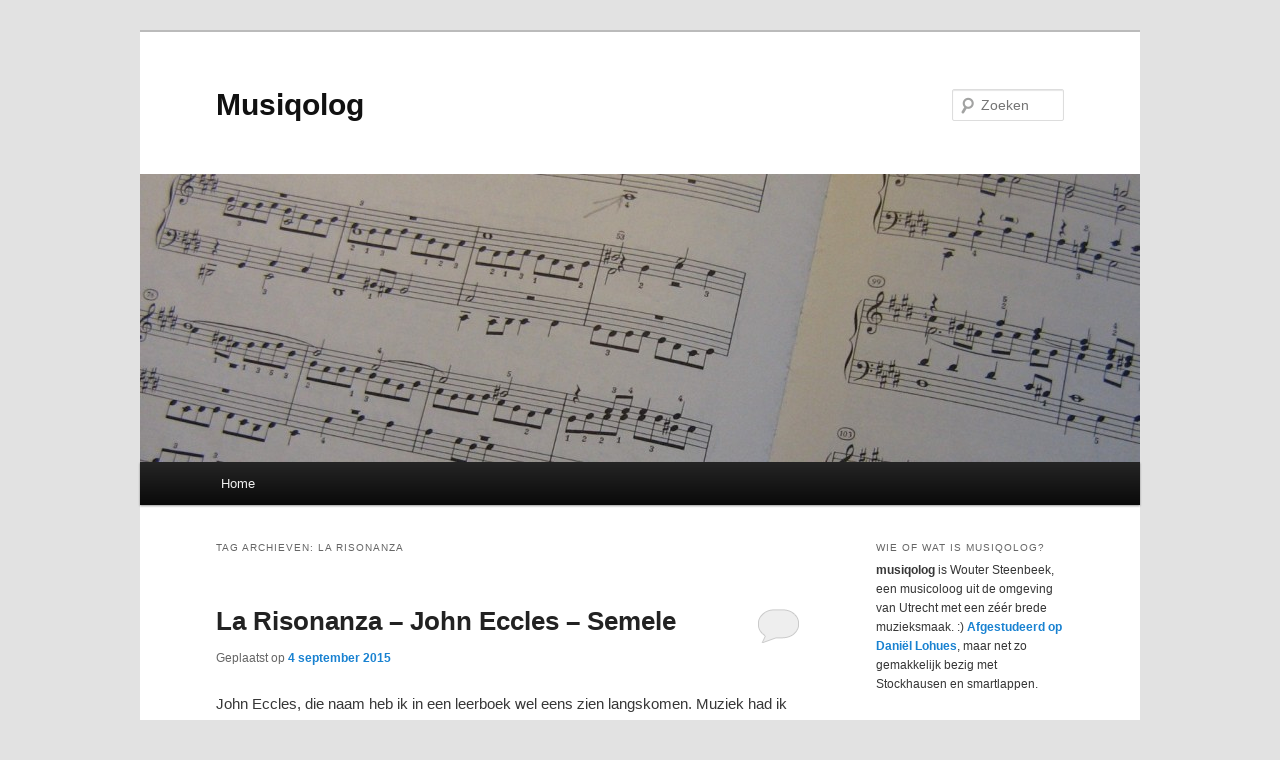

--- FILE ---
content_type: text/html; charset=UTF-8
request_url: https://www.musiqolog.nl/?tag=la-risonanza
body_size: 9540
content:
<!DOCTYPE html>
<!--[if IE 6]>
<html id="ie6" lang="nl-NL">
<![endif]-->
<!--[if IE 7]>
<html id="ie7" lang="nl-NL">
<![endif]-->
<!--[if IE 8]>
<html id="ie8" lang="nl-NL">
<![endif]-->
<!--[if !(IE 6) & !(IE 7) & !(IE 8)]><!-->
<html lang="nl-NL">
<!--<![endif]-->
<head>
<meta charset="UTF-8" />
<meta name="viewport" content="width=device-width" />
<title>
La Risonanza | Musiqolog	</title>
<link rel="profile" href="https://gmpg.org/xfn/11" />
<link rel="stylesheet" type="text/css" media="all" href="https://www.musiqolog.nl/wp-content/themes/twentyeleven/style.css?ver=20240716" />
<link rel="pingback" href="https://www.musiqolog.nl/xmlrpc.php">
<!--[if lt IE 9]>
<script src="https://www.musiqolog.nl/wp-content/themes/twentyeleven/js/html5.js?ver=3.7.0" type="text/javascript"></script>
<![endif]-->
<meta name='robots' content='max-image-preview:large' />
<link rel='dns-prefetch' href='//www.musiqolog.nl' />
<link rel="alternate" type="application/rss+xml" title="Musiqolog &raquo; feed" href="https://www.musiqolog.nl/?feed=rss2" />
<link rel="alternate" type="application/rss+xml" title="Musiqolog &raquo; reactiesfeed" href="https://www.musiqolog.nl/?feed=comments-rss2" />
<link rel="alternate" type="application/rss+xml" title="Musiqolog &raquo; La Risonanza tagfeed" href="https://www.musiqolog.nl/?feed=rss2&#038;tag=la-risonanza" />
<script type="text/javascript">
/* <![CDATA[ */
window._wpemojiSettings = {"baseUrl":"https:\/\/s.w.org\/images\/core\/emoji\/15.0.3\/72x72\/","ext":".png","svgUrl":"https:\/\/s.w.org\/images\/core\/emoji\/15.0.3\/svg\/","svgExt":".svg","source":{"concatemoji":"https:\/\/www.musiqolog.nl\/wp-includes\/js\/wp-emoji-release.min.js?ver=6.6.4"}};
/*! This file is auto-generated */
!function(i,n){var o,s,e;function c(e){try{var t={supportTests:e,timestamp:(new Date).valueOf()};sessionStorage.setItem(o,JSON.stringify(t))}catch(e){}}function p(e,t,n){e.clearRect(0,0,e.canvas.width,e.canvas.height),e.fillText(t,0,0);var t=new Uint32Array(e.getImageData(0,0,e.canvas.width,e.canvas.height).data),r=(e.clearRect(0,0,e.canvas.width,e.canvas.height),e.fillText(n,0,0),new Uint32Array(e.getImageData(0,0,e.canvas.width,e.canvas.height).data));return t.every(function(e,t){return e===r[t]})}function u(e,t,n){switch(t){case"flag":return n(e,"\ud83c\udff3\ufe0f\u200d\u26a7\ufe0f","\ud83c\udff3\ufe0f\u200b\u26a7\ufe0f")?!1:!n(e,"\ud83c\uddfa\ud83c\uddf3","\ud83c\uddfa\u200b\ud83c\uddf3")&&!n(e,"\ud83c\udff4\udb40\udc67\udb40\udc62\udb40\udc65\udb40\udc6e\udb40\udc67\udb40\udc7f","\ud83c\udff4\u200b\udb40\udc67\u200b\udb40\udc62\u200b\udb40\udc65\u200b\udb40\udc6e\u200b\udb40\udc67\u200b\udb40\udc7f");case"emoji":return!n(e,"\ud83d\udc26\u200d\u2b1b","\ud83d\udc26\u200b\u2b1b")}return!1}function f(e,t,n){var r="undefined"!=typeof WorkerGlobalScope&&self instanceof WorkerGlobalScope?new OffscreenCanvas(300,150):i.createElement("canvas"),a=r.getContext("2d",{willReadFrequently:!0}),o=(a.textBaseline="top",a.font="600 32px Arial",{});return e.forEach(function(e){o[e]=t(a,e,n)}),o}function t(e){var t=i.createElement("script");t.src=e,t.defer=!0,i.head.appendChild(t)}"undefined"!=typeof Promise&&(o="wpEmojiSettingsSupports",s=["flag","emoji"],n.supports={everything:!0,everythingExceptFlag:!0},e=new Promise(function(e){i.addEventListener("DOMContentLoaded",e,{once:!0})}),new Promise(function(t){var n=function(){try{var e=JSON.parse(sessionStorage.getItem(o));if("object"==typeof e&&"number"==typeof e.timestamp&&(new Date).valueOf()<e.timestamp+604800&&"object"==typeof e.supportTests)return e.supportTests}catch(e){}return null}();if(!n){if("undefined"!=typeof Worker&&"undefined"!=typeof OffscreenCanvas&&"undefined"!=typeof URL&&URL.createObjectURL&&"undefined"!=typeof Blob)try{var e="postMessage("+f.toString()+"("+[JSON.stringify(s),u.toString(),p.toString()].join(",")+"));",r=new Blob([e],{type:"text/javascript"}),a=new Worker(URL.createObjectURL(r),{name:"wpTestEmojiSupports"});return void(a.onmessage=function(e){c(n=e.data),a.terminate(),t(n)})}catch(e){}c(n=f(s,u,p))}t(n)}).then(function(e){for(var t in e)n.supports[t]=e[t],n.supports.everything=n.supports.everything&&n.supports[t],"flag"!==t&&(n.supports.everythingExceptFlag=n.supports.everythingExceptFlag&&n.supports[t]);n.supports.everythingExceptFlag=n.supports.everythingExceptFlag&&!n.supports.flag,n.DOMReady=!1,n.readyCallback=function(){n.DOMReady=!0}}).then(function(){return e}).then(function(){var e;n.supports.everything||(n.readyCallback(),(e=n.source||{}).concatemoji?t(e.concatemoji):e.wpemoji&&e.twemoji&&(t(e.twemoji),t(e.wpemoji)))}))}((window,document),window._wpemojiSettings);
/* ]]> */
</script>
<style id='wp-emoji-styles-inline-css' type='text/css'>

	img.wp-smiley, img.emoji {
		display: inline !important;
		border: none !important;
		box-shadow: none !important;
		height: 1em !important;
		width: 1em !important;
		margin: 0 0.07em !important;
		vertical-align: -0.1em !important;
		background: none !important;
		padding: 0 !important;
	}
</style>
<link rel='stylesheet' id='wp-block-library-css' href='https://www.musiqolog.nl/wp-includes/css/dist/block-library/style.min.css?ver=6.6.4' type='text/css' media='all' />
<style id='wp-block-library-theme-inline-css' type='text/css'>
.wp-block-audio :where(figcaption){color:#555;font-size:13px;text-align:center}.is-dark-theme .wp-block-audio :where(figcaption){color:#ffffffa6}.wp-block-audio{margin:0 0 1em}.wp-block-code{border:1px solid #ccc;border-radius:4px;font-family:Menlo,Consolas,monaco,monospace;padding:.8em 1em}.wp-block-embed :where(figcaption){color:#555;font-size:13px;text-align:center}.is-dark-theme .wp-block-embed :where(figcaption){color:#ffffffa6}.wp-block-embed{margin:0 0 1em}.blocks-gallery-caption{color:#555;font-size:13px;text-align:center}.is-dark-theme .blocks-gallery-caption{color:#ffffffa6}:root :where(.wp-block-image figcaption){color:#555;font-size:13px;text-align:center}.is-dark-theme :root :where(.wp-block-image figcaption){color:#ffffffa6}.wp-block-image{margin:0 0 1em}.wp-block-pullquote{border-bottom:4px solid;border-top:4px solid;color:currentColor;margin-bottom:1.75em}.wp-block-pullquote cite,.wp-block-pullquote footer,.wp-block-pullquote__citation{color:currentColor;font-size:.8125em;font-style:normal;text-transform:uppercase}.wp-block-quote{border-left:.25em solid;margin:0 0 1.75em;padding-left:1em}.wp-block-quote cite,.wp-block-quote footer{color:currentColor;font-size:.8125em;font-style:normal;position:relative}.wp-block-quote.has-text-align-right{border-left:none;border-right:.25em solid;padding-left:0;padding-right:1em}.wp-block-quote.has-text-align-center{border:none;padding-left:0}.wp-block-quote.is-large,.wp-block-quote.is-style-large,.wp-block-quote.is-style-plain{border:none}.wp-block-search .wp-block-search__label{font-weight:700}.wp-block-search__button{border:1px solid #ccc;padding:.375em .625em}:where(.wp-block-group.has-background){padding:1.25em 2.375em}.wp-block-separator.has-css-opacity{opacity:.4}.wp-block-separator{border:none;border-bottom:2px solid;margin-left:auto;margin-right:auto}.wp-block-separator.has-alpha-channel-opacity{opacity:1}.wp-block-separator:not(.is-style-wide):not(.is-style-dots){width:100px}.wp-block-separator.has-background:not(.is-style-dots){border-bottom:none;height:1px}.wp-block-separator.has-background:not(.is-style-wide):not(.is-style-dots){height:2px}.wp-block-table{margin:0 0 1em}.wp-block-table td,.wp-block-table th{word-break:normal}.wp-block-table :where(figcaption){color:#555;font-size:13px;text-align:center}.is-dark-theme .wp-block-table :where(figcaption){color:#ffffffa6}.wp-block-video :where(figcaption){color:#555;font-size:13px;text-align:center}.is-dark-theme .wp-block-video :where(figcaption){color:#ffffffa6}.wp-block-video{margin:0 0 1em}:root :where(.wp-block-template-part.has-background){margin-bottom:0;margin-top:0;padding:1.25em 2.375em}
</style>
<style id='classic-theme-styles-inline-css' type='text/css'>
/*! This file is auto-generated */
.wp-block-button__link{color:#fff;background-color:#32373c;border-radius:9999px;box-shadow:none;text-decoration:none;padding:calc(.667em + 2px) calc(1.333em + 2px);font-size:1.125em}.wp-block-file__button{background:#32373c;color:#fff;text-decoration:none}
</style>
<style id='global-styles-inline-css' type='text/css'>
:root{--wp--preset--aspect-ratio--square: 1;--wp--preset--aspect-ratio--4-3: 4/3;--wp--preset--aspect-ratio--3-4: 3/4;--wp--preset--aspect-ratio--3-2: 3/2;--wp--preset--aspect-ratio--2-3: 2/3;--wp--preset--aspect-ratio--16-9: 16/9;--wp--preset--aspect-ratio--9-16: 9/16;--wp--preset--color--black: #000;--wp--preset--color--cyan-bluish-gray: #abb8c3;--wp--preset--color--white: #fff;--wp--preset--color--pale-pink: #f78da7;--wp--preset--color--vivid-red: #cf2e2e;--wp--preset--color--luminous-vivid-orange: #ff6900;--wp--preset--color--luminous-vivid-amber: #fcb900;--wp--preset--color--light-green-cyan: #7bdcb5;--wp--preset--color--vivid-green-cyan: #00d084;--wp--preset--color--pale-cyan-blue: #8ed1fc;--wp--preset--color--vivid-cyan-blue: #0693e3;--wp--preset--color--vivid-purple: #9b51e0;--wp--preset--color--blue: #1982d1;--wp--preset--color--dark-gray: #373737;--wp--preset--color--medium-gray: #666;--wp--preset--color--light-gray: #e2e2e2;--wp--preset--gradient--vivid-cyan-blue-to-vivid-purple: linear-gradient(135deg,rgba(6,147,227,1) 0%,rgb(155,81,224) 100%);--wp--preset--gradient--light-green-cyan-to-vivid-green-cyan: linear-gradient(135deg,rgb(122,220,180) 0%,rgb(0,208,130) 100%);--wp--preset--gradient--luminous-vivid-amber-to-luminous-vivid-orange: linear-gradient(135deg,rgba(252,185,0,1) 0%,rgba(255,105,0,1) 100%);--wp--preset--gradient--luminous-vivid-orange-to-vivid-red: linear-gradient(135deg,rgba(255,105,0,1) 0%,rgb(207,46,46) 100%);--wp--preset--gradient--very-light-gray-to-cyan-bluish-gray: linear-gradient(135deg,rgb(238,238,238) 0%,rgb(169,184,195) 100%);--wp--preset--gradient--cool-to-warm-spectrum: linear-gradient(135deg,rgb(74,234,220) 0%,rgb(151,120,209) 20%,rgb(207,42,186) 40%,rgb(238,44,130) 60%,rgb(251,105,98) 80%,rgb(254,248,76) 100%);--wp--preset--gradient--blush-light-purple: linear-gradient(135deg,rgb(255,206,236) 0%,rgb(152,150,240) 100%);--wp--preset--gradient--blush-bordeaux: linear-gradient(135deg,rgb(254,205,165) 0%,rgb(254,45,45) 50%,rgb(107,0,62) 100%);--wp--preset--gradient--luminous-dusk: linear-gradient(135deg,rgb(255,203,112) 0%,rgb(199,81,192) 50%,rgb(65,88,208) 100%);--wp--preset--gradient--pale-ocean: linear-gradient(135deg,rgb(255,245,203) 0%,rgb(182,227,212) 50%,rgb(51,167,181) 100%);--wp--preset--gradient--electric-grass: linear-gradient(135deg,rgb(202,248,128) 0%,rgb(113,206,126) 100%);--wp--preset--gradient--midnight: linear-gradient(135deg,rgb(2,3,129) 0%,rgb(40,116,252) 100%);--wp--preset--font-size--small: 13px;--wp--preset--font-size--medium: 20px;--wp--preset--font-size--large: 36px;--wp--preset--font-size--x-large: 42px;--wp--preset--spacing--20: 0.44rem;--wp--preset--spacing--30: 0.67rem;--wp--preset--spacing--40: 1rem;--wp--preset--spacing--50: 1.5rem;--wp--preset--spacing--60: 2.25rem;--wp--preset--spacing--70: 3.38rem;--wp--preset--spacing--80: 5.06rem;--wp--preset--shadow--natural: 6px 6px 9px rgba(0, 0, 0, 0.2);--wp--preset--shadow--deep: 12px 12px 50px rgba(0, 0, 0, 0.4);--wp--preset--shadow--sharp: 6px 6px 0px rgba(0, 0, 0, 0.2);--wp--preset--shadow--outlined: 6px 6px 0px -3px rgba(255, 255, 255, 1), 6px 6px rgba(0, 0, 0, 1);--wp--preset--shadow--crisp: 6px 6px 0px rgba(0, 0, 0, 1);}:where(.is-layout-flex){gap: 0.5em;}:where(.is-layout-grid){gap: 0.5em;}body .is-layout-flex{display: flex;}.is-layout-flex{flex-wrap: wrap;align-items: center;}.is-layout-flex > :is(*, div){margin: 0;}body .is-layout-grid{display: grid;}.is-layout-grid > :is(*, div){margin: 0;}:where(.wp-block-columns.is-layout-flex){gap: 2em;}:where(.wp-block-columns.is-layout-grid){gap: 2em;}:where(.wp-block-post-template.is-layout-flex){gap: 1.25em;}:where(.wp-block-post-template.is-layout-grid){gap: 1.25em;}.has-black-color{color: var(--wp--preset--color--black) !important;}.has-cyan-bluish-gray-color{color: var(--wp--preset--color--cyan-bluish-gray) !important;}.has-white-color{color: var(--wp--preset--color--white) !important;}.has-pale-pink-color{color: var(--wp--preset--color--pale-pink) !important;}.has-vivid-red-color{color: var(--wp--preset--color--vivid-red) !important;}.has-luminous-vivid-orange-color{color: var(--wp--preset--color--luminous-vivid-orange) !important;}.has-luminous-vivid-amber-color{color: var(--wp--preset--color--luminous-vivid-amber) !important;}.has-light-green-cyan-color{color: var(--wp--preset--color--light-green-cyan) !important;}.has-vivid-green-cyan-color{color: var(--wp--preset--color--vivid-green-cyan) !important;}.has-pale-cyan-blue-color{color: var(--wp--preset--color--pale-cyan-blue) !important;}.has-vivid-cyan-blue-color{color: var(--wp--preset--color--vivid-cyan-blue) !important;}.has-vivid-purple-color{color: var(--wp--preset--color--vivid-purple) !important;}.has-black-background-color{background-color: var(--wp--preset--color--black) !important;}.has-cyan-bluish-gray-background-color{background-color: var(--wp--preset--color--cyan-bluish-gray) !important;}.has-white-background-color{background-color: var(--wp--preset--color--white) !important;}.has-pale-pink-background-color{background-color: var(--wp--preset--color--pale-pink) !important;}.has-vivid-red-background-color{background-color: var(--wp--preset--color--vivid-red) !important;}.has-luminous-vivid-orange-background-color{background-color: var(--wp--preset--color--luminous-vivid-orange) !important;}.has-luminous-vivid-amber-background-color{background-color: var(--wp--preset--color--luminous-vivid-amber) !important;}.has-light-green-cyan-background-color{background-color: var(--wp--preset--color--light-green-cyan) !important;}.has-vivid-green-cyan-background-color{background-color: var(--wp--preset--color--vivid-green-cyan) !important;}.has-pale-cyan-blue-background-color{background-color: var(--wp--preset--color--pale-cyan-blue) !important;}.has-vivid-cyan-blue-background-color{background-color: var(--wp--preset--color--vivid-cyan-blue) !important;}.has-vivid-purple-background-color{background-color: var(--wp--preset--color--vivid-purple) !important;}.has-black-border-color{border-color: var(--wp--preset--color--black) !important;}.has-cyan-bluish-gray-border-color{border-color: var(--wp--preset--color--cyan-bluish-gray) !important;}.has-white-border-color{border-color: var(--wp--preset--color--white) !important;}.has-pale-pink-border-color{border-color: var(--wp--preset--color--pale-pink) !important;}.has-vivid-red-border-color{border-color: var(--wp--preset--color--vivid-red) !important;}.has-luminous-vivid-orange-border-color{border-color: var(--wp--preset--color--luminous-vivid-orange) !important;}.has-luminous-vivid-amber-border-color{border-color: var(--wp--preset--color--luminous-vivid-amber) !important;}.has-light-green-cyan-border-color{border-color: var(--wp--preset--color--light-green-cyan) !important;}.has-vivid-green-cyan-border-color{border-color: var(--wp--preset--color--vivid-green-cyan) !important;}.has-pale-cyan-blue-border-color{border-color: var(--wp--preset--color--pale-cyan-blue) !important;}.has-vivid-cyan-blue-border-color{border-color: var(--wp--preset--color--vivid-cyan-blue) !important;}.has-vivid-purple-border-color{border-color: var(--wp--preset--color--vivid-purple) !important;}.has-vivid-cyan-blue-to-vivid-purple-gradient-background{background: var(--wp--preset--gradient--vivid-cyan-blue-to-vivid-purple) !important;}.has-light-green-cyan-to-vivid-green-cyan-gradient-background{background: var(--wp--preset--gradient--light-green-cyan-to-vivid-green-cyan) !important;}.has-luminous-vivid-amber-to-luminous-vivid-orange-gradient-background{background: var(--wp--preset--gradient--luminous-vivid-amber-to-luminous-vivid-orange) !important;}.has-luminous-vivid-orange-to-vivid-red-gradient-background{background: var(--wp--preset--gradient--luminous-vivid-orange-to-vivid-red) !important;}.has-very-light-gray-to-cyan-bluish-gray-gradient-background{background: var(--wp--preset--gradient--very-light-gray-to-cyan-bluish-gray) !important;}.has-cool-to-warm-spectrum-gradient-background{background: var(--wp--preset--gradient--cool-to-warm-spectrum) !important;}.has-blush-light-purple-gradient-background{background: var(--wp--preset--gradient--blush-light-purple) !important;}.has-blush-bordeaux-gradient-background{background: var(--wp--preset--gradient--blush-bordeaux) !important;}.has-luminous-dusk-gradient-background{background: var(--wp--preset--gradient--luminous-dusk) !important;}.has-pale-ocean-gradient-background{background: var(--wp--preset--gradient--pale-ocean) !important;}.has-electric-grass-gradient-background{background: var(--wp--preset--gradient--electric-grass) !important;}.has-midnight-gradient-background{background: var(--wp--preset--gradient--midnight) !important;}.has-small-font-size{font-size: var(--wp--preset--font-size--small) !important;}.has-medium-font-size{font-size: var(--wp--preset--font-size--medium) !important;}.has-large-font-size{font-size: var(--wp--preset--font-size--large) !important;}.has-x-large-font-size{font-size: var(--wp--preset--font-size--x-large) !important;}
:where(.wp-block-post-template.is-layout-flex){gap: 1.25em;}:where(.wp-block-post-template.is-layout-grid){gap: 1.25em;}
:where(.wp-block-columns.is-layout-flex){gap: 2em;}:where(.wp-block-columns.is-layout-grid){gap: 2em;}
:root :where(.wp-block-pullquote){font-size: 1.5em;line-height: 1.6;}
</style>
<link rel='stylesheet' id='twentyeleven-block-style-css' href='https://www.musiqolog.nl/wp-content/themes/twentyeleven/blocks.css?ver=20240621' type='text/css' media='all' />
<link rel="https://api.w.org/" href="https://www.musiqolog.nl/index.php?rest_route=/" /><link rel="alternate" title="JSON" type="application/json" href="https://www.musiqolog.nl/index.php?rest_route=/wp/v2/tags/154" /><link rel="EditURI" type="application/rsd+xml" title="RSD" href="https://www.musiqolog.nl/xmlrpc.php?rsd" />
<meta name="generator" content="WordPress 6.6.4" />
<style type="text/css">.recentcomments a{display:inline !important;padding:0 !important;margin:0 !important;}</style></head>

<body class="archive tag tag-la-risonanza tag-154 wp-embed-responsive single-author two-column right-sidebar">
<div class="skip-link"><a class="assistive-text" href="#content">Spring naar de primaire inhoud</a></div><div class="skip-link"><a class="assistive-text" href="#secondary">Spring naar de secundaire inhoud</a></div><div id="page" class="hfeed">
	<header id="branding">
			<hgroup>
				<h1 id="site-title"><span><a href="https://www.musiqolog.nl/" rel="home">Musiqolog</a></span></h1>
				<h2 id="site-description"></h2>
			</hgroup>

						<a href="https://www.musiqolog.nl/">
				<img src="https://www.musiqolog.nl/wp-content/uploads/2012/12/cropped-SiteTopper2.jpg" width="1000" height="288" alt="Musiqolog" srcset="https://www.musiqolog.nl/wp-content/uploads/2012/12/cropped-SiteTopper2.jpg 1000w, https://www.musiqolog.nl/wp-content/uploads/2012/12/cropped-SiteTopper2-300x86.jpg 300w, https://www.musiqolog.nl/wp-content/uploads/2012/12/cropped-SiteTopper2-500x144.jpg 500w" sizes="(max-width: 1000px) 100vw, 1000px" decoding="async" fetchpriority="high" />			</a>
			
									<form method="get" id="searchform" action="https://www.musiqolog.nl/">
		<label for="s" class="assistive-text">Zoeken</label>
		<input type="text" class="field" name="s" id="s" placeholder="Zoeken" />
		<input type="submit" class="submit" name="submit" id="searchsubmit" value="Zoeken" />
	</form>
			
			<nav id="access">
				<h3 class="assistive-text">Hoofdmenu</h3>
				<div class="menu"><ul>
<li ><a href="https://www.musiqolog.nl/">Home</a></li></ul></div>
			</nav><!-- #access -->
	</header><!-- #branding -->


	<div id="main">

		<section id="primary">
			<div id="content" role="main">

			
				<header class="page-header">
					<h1 class="page-title">
					Tag archieven: <span>La Risonanza</span>					</h1>

									</header>

				
				
					
	<article id="post-322" class="post-322 post type-post status-publish format-standard hentry category-barok category-recensies-concerten tag-engelse-barok tag-festival-oude-muziek tag-john-eccles tag-la-risonanza tag-semele tag-tivolivredenburg">
		<header class="entry-header">
						<h1 class="entry-title"><a href="https://www.musiqolog.nl/?p=322" rel="bookmark">La Risonanza &#8211; John Eccles &#8211; Semele</a></h1>
			
						<div class="entry-meta">
				<span class="sep">Geplaatst op </span><a href="https://www.musiqolog.nl/?p=322" title="00:03" rel="bookmark"><time class="entry-date" datetime="2015-09-04T00:03:14+01:00">4 september 2015</time></a><span class="by-author"> <span class="sep"> door </span> <span class="author vcard"><a class="url fn n" href="https://www.musiqolog.nl/?author=1" title="Alle berichten tonen van wouter" rel="author">wouter</a></span></span>			</div><!-- .entry-meta -->
			
						<div class="comments-link">
				<a href="https://www.musiqolog.nl/?p=322#respond"><span class="leave-reply">Beantwoorden</span></a>			</div>
					</header><!-- .entry-header -->

				<div class="entry-content">
			<p>John Eccles, die naam heb ik in een leerboek wel eens zien langskomen. Muziek had ik echter nog nooit van hem gehoord; iets wat ik waarschijnlijk beter niet kan schrijven als ik mijn musicologische kwaliteiten wil verkopen. Hoe dan ook: het Italiaanse ensemble La Risonanza voerde vanavond, in het kader van deze &#8220;Engelse&#8221; editie van het Festival Oude Muziek, deze obscure Engelse opera, die pas in 1972 in première ging, concertant uit.</p>
<p>De opera had oorspronkelijk in 1707 op de planken moeten komen, niet lang na <i>Dido and Aeneas</i> van Purcell en kort voordat de opera seria Londen zou veroveren en korte metten maakte met de ontluikende Engelse operatraditie.<br />
&nbsp;&nbsp;Een vergelijking met de veel bekendere <i>Dido</i> ligt niet alleen voor de hand, ze is ook op haar plaats. Ook in <i>Semele</i> (het verhaal over de sterfelijke geliefde van Zeus die, aangespoord door de jaloerse Hera, haar minnaar vraagt zijn ware gedaante te vertonen. De god vertoont zich als een laaiende bliksem en verzengt Semele tot as.) worden Franse en Italiaanse invloeden gemengd tot een coherente stijl waaruit de componist gebruikt wat hij voor de tekst nodig heeft. De tijdgeest lijkt echter zijn werk gedaan te hebben: de koren ontbreken (op één slotkoor na), er zijn verschillende sequensmatige melodieën en er komen woede-aria&#8217;s in voor. Verschillende andere dwarsverbanden zijn te ontdekken: de entree van Juno en Iris deed mij, zowel dramatisch als muzikaal, sterk denken aan het moment waarop in Dido and Aeneas de heksen ten tonele komen.<br />
&nbsp;&nbsp;Vanzelfsprekend haalt Semele het torenhoge niveau van de <i>Dido</i> niet, maar goed is het werk wel. Het libretto rammelt hier en daar, maar de vele afwisselende aria&#8217;s mogen er zijn. Diepe indruk maakt het duet tussen Ino en Athamas, waarin ze een regel tweestemmig zonder begeleiding zingen. Opvallend, maar misschien juist daarom goed gevonden, is het moment waarop Semele verzengd raakt: Eccles weerstaat elke verleiding om hier met muzikaal &#8220;vuurwerk&#8221; te strooien en maakt er een treurscène van.</p>
<p>La Risonanza is zo goed als je van een ensemble op zo&#8217;n topfestival mag verwachten: de strijkers klinken loepzuiver en spatgelijk, de controle op alles is bijna volkomen. Alleen de theorbe, die de continuosectie versterkte, was bij de orkestrale passages volstrekt niet te horen. Verder waren hier en daar de tempi wat te snel (bijvoorbeeld in de ouverture) en vaak te strak &#8211; iets wat bij barokmuziek wel vaker voorkomt.<br />
&nbsp;&nbsp;Ook de zangers waren over het algemeen goed. Enkel de countertenor die Cupido zong (het boekje vermeldt zijn naam niet) viel tegen: te weinig volume, geen goed tessitura voor die hoge noten. De andere countertenor, Jean-François Lombard (Athamas), klonk prachtig natuurlijk in de hoogte, maar nam het idee van een &#8220;concertante&#8221; uitvoering wel erg serieus: in een gepassioneerde liefdesaria deed hij niets anders dan fraai, expressieloos zingen.<br />
&nbsp;&nbsp;Mooi zingen en toch overtuigend acteren was voor vele anderen wel weggelegd. Stefanie True, die de titelrol vertolkte, en mezzo-sopraan Marina de Liso, die Juno voor haar rekening nam. Het meest tot de verbeelding sprak toch wel de bas die Somnus (de Romeinse variant van Hypnos) speelde: hij ging in de pauze op het toneel liggen slapen tot Juno hem in het derde bedrijf kwam wekken. Het deel na de pauze was in alle opzichten het leukste: de reserves die ik in deel één nog had, verdwenen volkomen.</p>
<p>John Eccles, daar komen geen hordes mensen op af. De Grote Zaal van TivoliVredenburg was dan ook lang niet helemaal vol. Wie erbij was, mag zich echter gelukkig prijzen. Dit zo onbekende werk verdient een plaatsje in de canon. Eccles moet gehoord worden en daarom alleen al verdient La Risonanza een dik compliment. Maar Fabio Bonizzoni en de zijnen hebben meer gepresteerd. De opname van vanavond kan rechtsreeks op cd worden uitgebracht!</p>
					</div><!-- .entry-content -->
		
		<footer class="entry-meta">
			
										<span class="cat-links">
					<span class="entry-utility-prep entry-utility-prep-cat-links">Geplaatst in</span> <a href="https://www.musiqolog.nl/?cat=153" rel="category">Barok</a>, <a href="https://www.musiqolog.nl/?cat=129" rel="category">Recensies (concerten)</a>			</span>
							
										<span class="sep"> | </span>
								<span class="tag-links">
					<span class="entry-utility-prep entry-utility-prep-tag-links">Getagged</span> <a href="https://www.musiqolog.nl/?tag=engelse-barok" rel="tag">Engelse barok</a>, <a href="https://www.musiqolog.nl/?tag=festival-oude-muziek" rel="tag">Festival Oude Muziek</a>, <a href="https://www.musiqolog.nl/?tag=john-eccles" rel="tag">John Eccles</a>, <a href="https://www.musiqolog.nl/?tag=la-risonanza" rel="tag">La Risonanza</a>, <a href="https://www.musiqolog.nl/?tag=semele" rel="tag">Semele</a>, <a href="https://www.musiqolog.nl/?tag=tivolivredenburg" rel="tag">TivoliVredenburg</a>			</span>
							
										<span class="sep"> | </span>
						<span class="comments-link"><a href="https://www.musiqolog.nl/?p=322#respond"><span class="leave-reply">Geef een reactie</span></a></span>
			
					</footer><!-- .entry-meta -->
	</article><!-- #post-322 -->

				
				
			
			</div><!-- #content -->
		</section><!-- #primary -->

		<div id="secondary" class="widget-area" role="complementary">
			<aside id="text-2" class="widget widget_text"><h3 class="widget-title">Wie of wat is musiqolog?</h3>			<div class="textwidget"><b>musiqolog</b> is Wouter Steenbeek, een musicoloog uit de omgeving van Utrecht met een zéér brede muzieksmaak. :) <a href=http://igitur-archive.library.uu.nl/student-theses/2012-0815-200546/UUindex.html>Afgestudeerd op Daniël Lohues</a>, maar net zo gemakkelijk bezig met Stockhausen en smartlappen.</div>
		</aside><aside id="search-2" class="widget widget_search">	<form method="get" id="searchform" action="https://www.musiqolog.nl/">
		<label for="s" class="assistive-text">Zoeken</label>
		<input type="text" class="field" name="s" id="s" placeholder="Zoeken" />
		<input type="submit" class="submit" name="submit" id="searchsubmit" value="Zoeken" />
	</form>
</aside>
		<aside id="recent-posts-2" class="widget widget_recent_entries">
		<h3 class="widget-title">Recente berichten</h3>
		<ul>
											<li>
					<a href="https://www.musiqolog.nl/?p=1451">Moet er een vlogcast komen? (Een goeie dan.)</a>
									</li>
											<li>
					<a href="https://www.musiqolog.nl/?p=1440">Sanssouci</a>
									</li>
											<li>
					<a href="https://www.musiqolog.nl/?p=1435">Aaaaai &#8211; I wanna M M&#8230;.</a>
									</li>
											<li>
					<a href="https://www.musiqolog.nl/?p=1430">Snob 2000 van 2023</a>
									</li>
											<li>
					<a href="https://www.musiqolog.nl/?p=1422">Een handje tweedehands cd&#8217;s</a>
									</li>
					</ul>

		</aside><aside id="recent-comments-2" class="widget widget_recent_comments"><h3 class="widget-title">Recente reacties</h3><ul id="recentcomments"><li class="recentcomments"><span class="comment-author-link"><a href="https://mesdomaines.nu/classical_music." class="url" rel="ugc external nofollow">Arie Molendijk</a></span> op <a href="https://www.musiqolog.nl/?p=1422#comment-33234">Een handje tweedehands cd&#8217;s</a></li><li class="recentcomments"><span class="comment-author-link">Giselle</span> op <a href="https://www.musiqolog.nl/?p=1435#comment-19103">Aaaaai &#8211; I wanna M M&#8230;.</a></li><li class="recentcomments"><span class="comment-author-link"><a href="https://www.musiqolog.nl/?p=1430" class="url" rel="ugc">Snob 2000 van 2023 | Musiqolog</a></span> op <a href="https://www.musiqolog.nl/?p=1308#comment-18638">Top en Snob 2000 &#8211; editie 2019</a></li><li class="recentcomments"><span class="comment-author-link">Jaap Ringrose</span> op <a href="https://www.musiqolog.nl/?p=201#comment-17985">Kort maar erg krachtig: mijn klassiekemuziekuurtje in het verzorgingshuis</a></li><li class="recentcomments"><span class="comment-author-link">Arno Luyendijk</span> op <a href="https://www.musiqolog.nl/?p=601#comment-17916">Honderd keer pop in je moerstaal (19)</a></li></ul></aside><aside id="archives-2" class="widget widget_archive"><h3 class="widget-title">Archieven</h3>
			<ul>
					<li><a href='https://www.musiqolog.nl/?m=202410'>oktober 2024</a></li>
	<li><a href='https://www.musiqolog.nl/?m=202404'>april 2024</a></li>
	<li><a href='https://www.musiqolog.nl/?m=202402'>februari 2024</a></li>
	<li><a href='https://www.musiqolog.nl/?m=202311'>november 2023</a></li>
	<li><a href='https://www.musiqolog.nl/?m=202306'>juni 2023</a></li>
	<li><a href='https://www.musiqolog.nl/?m=202305'>mei 2023</a></li>
	<li><a href='https://www.musiqolog.nl/?m=202212'>december 2022</a></li>
	<li><a href='https://www.musiqolog.nl/?m=202204'>april 2022</a></li>
	<li><a href='https://www.musiqolog.nl/?m=202203'>maart 2022</a></li>
	<li><a href='https://www.musiqolog.nl/?m=202202'>februari 2022</a></li>
	<li><a href='https://www.musiqolog.nl/?m=202201'>januari 2022</a></li>
	<li><a href='https://www.musiqolog.nl/?m=202105'>mei 2021</a></li>
	<li><a href='https://www.musiqolog.nl/?m=202104'>april 2021</a></li>
	<li><a href='https://www.musiqolog.nl/?m=202011'>november 2020</a></li>
	<li><a href='https://www.musiqolog.nl/?m=202003'>maart 2020</a></li>
	<li><a href='https://www.musiqolog.nl/?m=201912'>december 2019</a></li>
	<li><a href='https://www.musiqolog.nl/?m=201906'>juni 2019</a></li>
	<li><a href='https://www.musiqolog.nl/?m=201903'>maart 2019</a></li>
	<li><a href='https://www.musiqolog.nl/?m=201902'>februari 2019</a></li>
	<li><a href='https://www.musiqolog.nl/?m=201901'>januari 2019</a></li>
	<li><a href='https://www.musiqolog.nl/?m=201805'>mei 2018</a></li>
	<li><a href='https://www.musiqolog.nl/?m=201804'>april 2018</a></li>
	<li><a href='https://www.musiqolog.nl/?m=201712'>december 2017</a></li>
	<li><a href='https://www.musiqolog.nl/?m=201711'>november 2017</a></li>
	<li><a href='https://www.musiqolog.nl/?m=201710'>oktober 2017</a></li>
	<li><a href='https://www.musiqolog.nl/?m=201709'>september 2017</a></li>
	<li><a href='https://www.musiqolog.nl/?m=201708'>augustus 2017</a></li>
	<li><a href='https://www.musiqolog.nl/?m=201707'>juli 2017</a></li>
	<li><a href='https://www.musiqolog.nl/?m=201706'>juni 2017</a></li>
	<li><a href='https://www.musiqolog.nl/?m=201705'>mei 2017</a></li>
	<li><a href='https://www.musiqolog.nl/?m=201704'>april 2017</a></li>
	<li><a href='https://www.musiqolog.nl/?m=201703'>maart 2017</a></li>
	<li><a href='https://www.musiqolog.nl/?m=201702'>februari 2017</a></li>
	<li><a href='https://www.musiqolog.nl/?m=201701'>januari 2017</a></li>
	<li><a href='https://www.musiqolog.nl/?m=201611'>november 2016</a></li>
	<li><a href='https://www.musiqolog.nl/?m=201610'>oktober 2016</a></li>
	<li><a href='https://www.musiqolog.nl/?m=201609'>september 2016</a></li>
	<li><a href='https://www.musiqolog.nl/?m=201606'>juni 2016</a></li>
	<li><a href='https://www.musiqolog.nl/?m=201603'>maart 2016</a></li>
	<li><a href='https://www.musiqolog.nl/?m=201601'>januari 2016</a></li>
	<li><a href='https://www.musiqolog.nl/?m=201511'>november 2015</a></li>
	<li><a href='https://www.musiqolog.nl/?m=201510'>oktober 2015</a></li>
	<li><a href='https://www.musiqolog.nl/?m=201509'>september 2015</a></li>
	<li><a href='https://www.musiqolog.nl/?m=201508'>augustus 2015</a></li>
	<li><a href='https://www.musiqolog.nl/?m=201507'>juli 2015</a></li>
	<li><a href='https://www.musiqolog.nl/?m=201506'>juni 2015</a></li>
	<li><a href='https://www.musiqolog.nl/?m=201505'>mei 2015</a></li>
	<li><a href='https://www.musiqolog.nl/?m=201504'>april 2015</a></li>
	<li><a href='https://www.musiqolog.nl/?m=201503'>maart 2015</a></li>
	<li><a href='https://www.musiqolog.nl/?m=201502'>februari 2015</a></li>
	<li><a href='https://www.musiqolog.nl/?m=201412'>december 2014</a></li>
	<li><a href='https://www.musiqolog.nl/?m=201411'>november 2014</a></li>
	<li><a href='https://www.musiqolog.nl/?m=201410'>oktober 2014</a></li>
	<li><a href='https://www.musiqolog.nl/?m=201409'>september 2014</a></li>
	<li><a href='https://www.musiqolog.nl/?m=201408'>augustus 2014</a></li>
	<li><a href='https://www.musiqolog.nl/?m=201404'>april 2014</a></li>
	<li><a href='https://www.musiqolog.nl/?m=201402'>februari 2014</a></li>
	<li><a href='https://www.musiqolog.nl/?m=201310'>oktober 2013</a></li>
	<li><a href='https://www.musiqolog.nl/?m=201309'>september 2013</a></li>
	<li><a href='https://www.musiqolog.nl/?m=201305'>mei 2013</a></li>
	<li><a href='https://www.musiqolog.nl/?m=201304'>april 2013</a></li>
	<li><a href='https://www.musiqolog.nl/?m=201302'>februari 2013</a></li>
	<li><a href='https://www.musiqolog.nl/?m=201301'>januari 2013</a></li>
	<li><a href='https://www.musiqolog.nl/?m=201212'>december 2012</a></li>
	<li><a href='https://www.musiqolog.nl/?m=201210'>oktober 2012</a></li>
			</ul>

			</aside><aside id="categories-2" class="widget widget_categories"><h3 class="widget-title">Categorieën</h3>
			<ul>
					<li class="cat-item cat-item-136"><a href="https://www.musiqolog.nl/?cat=136">Amusementsmuziek</a>
</li>
	<li class="cat-item cat-item-25"><a href="https://www.musiqolog.nl/?cat=25">Avant-garde</a>
</li>
	<li class="cat-item cat-item-195"><a href="https://www.musiqolog.nl/?cat=195">Ballet</a>
</li>
	<li class="cat-item cat-item-153"><a href="https://www.musiqolog.nl/?cat=153">Barok</a>
</li>
	<li class="cat-item cat-item-34"><a href="https://www.musiqolog.nl/?cat=34">Boeken</a>
</li>
	<li class="cat-item cat-item-48"><a href="https://www.musiqolog.nl/?cat=48">Crossover</a>
</li>
	<li class="cat-item cat-item-12"><a href="https://www.musiqolog.nl/?cat=12">Essaypraatjes</a>
</li>
	<li class="cat-item cat-item-1"><a href="https://www.musiqolog.nl/?cat=1">Geen categorie</a>
</li>
	<li class="cat-item cat-item-198"><a href="https://www.musiqolog.nl/?cat=198">Impressionisme</a>
</li>
	<li class="cat-item cat-item-18"><a href="https://www.musiqolog.nl/?cat=18">Klassieke muziek</a>
</li>
	<li class="cat-item cat-item-474"><a href="https://www.musiqolog.nl/?cat=474">Leven zonder muziek</a>
</li>
	<li class="cat-item cat-item-8"><a href="https://www.musiqolog.nl/?cat=8">Lijstjes</a>
</li>
	<li class="cat-item cat-item-32"><a href="https://www.musiqolog.nl/?cat=32">Media</a>
</li>
	<li class="cat-item cat-item-62"><a href="https://www.musiqolog.nl/?cat=62">Muziek en de mensheid</a>
</li>
	<li class="cat-item cat-item-199"><a href="https://www.musiqolog.nl/?cat=199">Neoclassicisme</a>
</li>
	<li class="cat-item cat-item-3"><a href="https://www.musiqolog.nl/?cat=3">Onzin</a>
</li>
	<li class="cat-item cat-item-54"><a href="https://www.musiqolog.nl/?cat=54">Opera</a>
</li>
	<li class="cat-item cat-item-33"><a href="https://www.musiqolog.nl/?cat=33">Popmuziek</a>
</li>
	<li class="cat-item cat-item-4"><a href="https://www.musiqolog.nl/?cat=4">Recensies</a>
</li>
	<li class="cat-item cat-item-129"><a href="https://www.musiqolog.nl/?cat=129">Recensies (concerten)</a>
</li>
	<li class="cat-item cat-item-128"><a href="https://www.musiqolog.nl/?cat=128">Recensies (platen)</a>
</li>
	<li class="cat-item cat-item-37"><a href="https://www.musiqolog.nl/?cat=37">Renaissancemuziek</a>
</li>
	<li class="cat-item cat-item-63"><a href="https://www.musiqolog.nl/?cat=63">Romantiek</a>
</li>
	<li class="cat-item cat-item-70"><a href="https://www.musiqolog.nl/?cat=70">Verslagen</a>
</li>
	<li class="cat-item cat-item-218"><a href="https://www.musiqolog.nl/?cat=218">Volksmuziek</a>
</li>
	<li class="cat-item cat-item-227"><a href="https://www.musiqolog.nl/?cat=227">Wereldmuziek</a>
</li>
			</ul>

			</aside><aside id="meta-2" class="widget widget_meta"><h3 class="widget-title">Meta</h3>
		<ul>
						<li><a href="https://www.musiqolog.nl/wp-login.php">Inloggen</a></li>
			<li><a href="https://www.musiqolog.nl/?feed=rss2">Berichten feed</a></li>
			<li><a href="https://www.musiqolog.nl/?feed=comments-rss2">Reacties feed</a></li>

			<li><a href="https://wordpress.org/">WordPress.org</a></li>
		</ul>

		</aside>		</div><!-- #secondary .widget-area -->

	</div><!-- #main -->

	<footer id="colophon">

			

			<div id="site-generator">
												<a href="https://wordpress.org/" class="imprint" title="&#039;Semantic Personal Publishing Platform&#039;">
					Ondersteund door WordPress				</a>
			</div>
	</footer><!-- #colophon -->
</div><!-- #page -->


</body>
</html>
